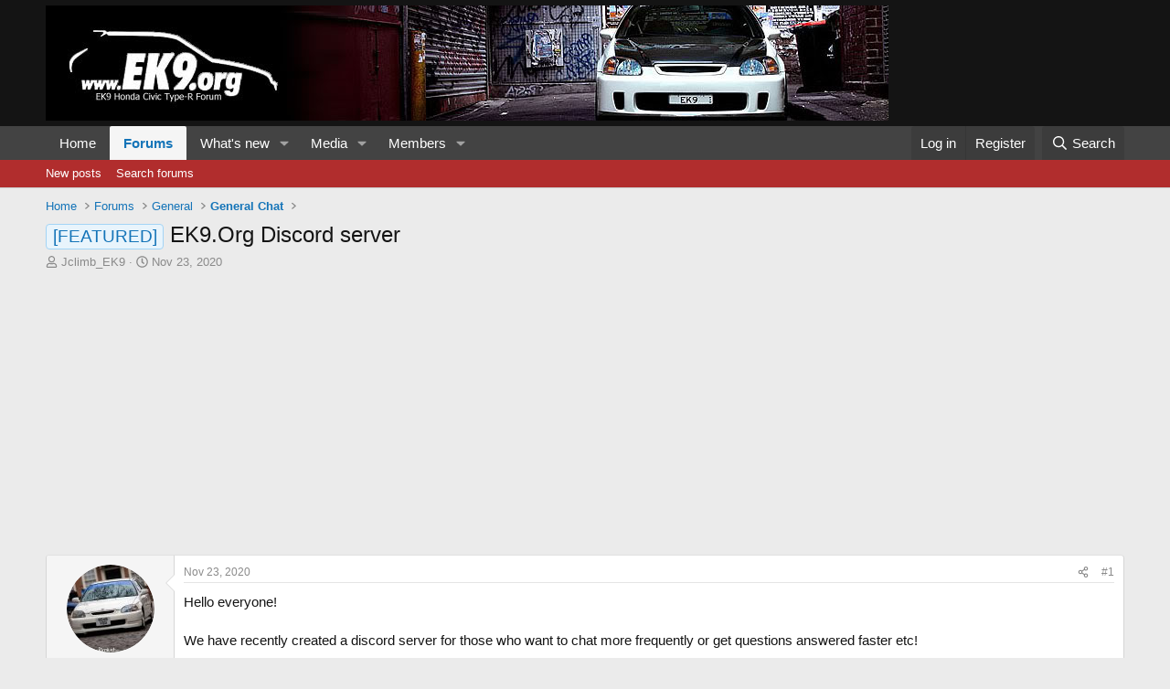

--- FILE ---
content_type: text/html; charset=utf-8
request_url: https://www.google.com/recaptcha/api2/aframe
body_size: 250
content:
<!DOCTYPE HTML><html><head><meta http-equiv="content-type" content="text/html; charset=UTF-8"></head><body><script nonce="NMskeHPK4S64on-GkK5S5A">/** Anti-fraud and anti-abuse applications only. See google.com/recaptcha */ try{var clients={'sodar':'https://pagead2.googlesyndication.com/pagead/sodar?'};window.addEventListener("message",function(a){try{if(a.source===window.parent){var b=JSON.parse(a.data);var c=clients[b['id']];if(c){var d=document.createElement('img');d.src=c+b['params']+'&rc='+(localStorage.getItem("rc::a")?sessionStorage.getItem("rc::b"):"");window.document.body.appendChild(d);sessionStorage.setItem("rc::e",parseInt(sessionStorage.getItem("rc::e")||0)+1);localStorage.setItem("rc::h",'1765232315797');}}}catch(b){}});window.parent.postMessage("_grecaptcha_ready", "*");}catch(b){}</script></body></html>

--- FILE ---
content_type: text/css; charset=utf-8
request_url: https://ek9.org/css.php?css=public%3Ashare_controls.less&s=2&l=1&d=1749353074&k=ef5375150098dfb963e0e8a52a210d0f8162bf2f
body_size: 710
content:
@charset "UTF-8";

/********* public:share_controls.less ********/
.shareButtons:before,.shareButtons:after{content:" ";display:table}.shareButtons:after{clear:both}.shareButtons--iconic .shareButtons-buttons{display:grid;grid-template-columns:repeat(auto-fill, minmax(35px, 1fr))}.shareButtons-label{float:left;margin-right:3px;color:#8a8a8a;min-height:35px;line-height:35px}.shareButtons-button{float:left;margin-right:3px;padding:6px;color:#8a8a8a;font-size:20px;line-height:20px;white-space:nowrap;min-width:35px;border-radius:2px;background-color:transparent;-webkit-transition: all .25s ease;transition: all .25s ease}.shareButtons-button:last-of-type{margin-right:0}.shareButtons-button:hover{text-decoration:none;color:white}.shareButtons-button>i{display:inline-block;vertical-align:middle}.shareButtons-button>span{font-weight:400;font-size:15px}.shareButtons--iconic .shareButtons-button{text-align:center}.shareButtons--iconic .shareButtons-button>i{min-width:20px}.shareButtons--iconic .shareButtons-button>svg{vertical-align:middle}.shareButtons--iconic .shareButtons-button>span{position:absolute;height:1px;width:1px;margin:-1px;padding:0;border:0;clip:rect(0 0 0 0);overflow:hidden}.shareButtons-button.shareButtons-button--facebook:hover{background-color:#3B5998}.shareButtons-button.shareButtons-button--twitter:hover{background-color:#000000}.shareButtons-button.shareButtons-button--bluesky:hover{background-color:#1185fe}.shareButtons-button.shareButtons-button--pinterest:hover{background-color:#bd081c}.shareButtons-button.shareButtons-button--tumblr:hover{background-color:#35465c}.shareButtons-button.shareButtons-button--reddit:hover{background-color:#FF4500}.shareButtons-button.shareButtons-button--whatsApp:hover{background-color:#25D366}.shareButtons-button.shareButtons-button--linkedin:hover{background-color:#0077B5}.shareButtons-button.shareButtons-button--email:hover{background-color:#1289ff}.shareButtons-button.shareButtons-button--share{cursor:pointer}.shareButtons-button.shareButtons-button--share:hover{background-color:#787878}.shareButtons-button.shareButtons-button--link{cursor:pointer}.shareButtons-button.shareButtons-button--link:hover{background-color:#787878}.shareButtons-button.is-hidden{display:none}.shareInput{margin-bottom:5px}.shareInput:last-child{margin-bottom:0}.shareInput-label{font-size:13px}.shareInput-label:after{content:":"}.shareInput-label.is-sentence:after{content:""}.shareInput-button{color:#1474b8;cursor:pointer}.shareInput-button>i{display:inline-block;vertical-align:middle}.shareInput-button.is-hidden{display:none}.shareInput-input{font-size:13px}@media (max-width:568px){.shareInput-input{font-size:16px}}.shareInput-button.is-hidden+.shareInput-input{border-radius:4px}